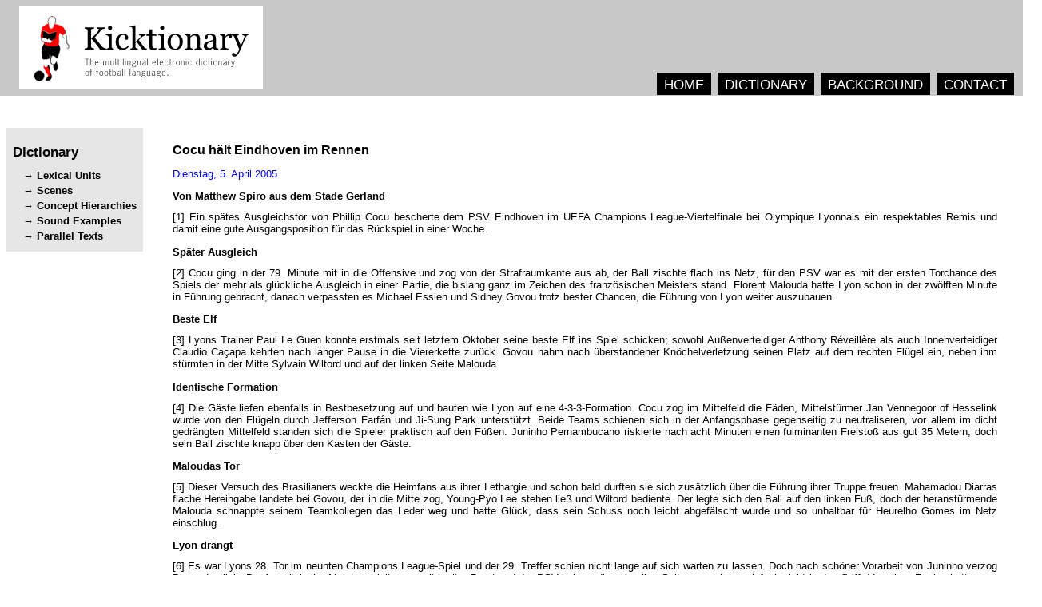

--- FILE ---
content_type: text/html
request_url: http://kicktionary.de/CORPUS/de/1084881.html
body_size: 3790
content:
<html><head><title>kicktionary - Corpus Text 1084881</title><meta content="text/html; charset=utf-8" http-equiv="Content-Type" /><link href="../../RESOURCES/CORPUS_Styles.css" type="text/css" rel="stylesheet" /></head><body><div class="head"><img src="../../ICONS/logo_final_mit_rand.png" alt="kicktionary" class="logo" /><div class="main_menu"><div class="main_menu_item"><a href="../../index.html" class="main_menu_item">HOME</a></div><div class="main_menu_item"><a href="../../dictionary.html" class="main_menu_item">DICTIONARY</a></div><div class="main_menu_item"><a href="../../background.html" class="main_menu_item">BACKGROUND</a></div><div class="main_menu_item"><a href="../../contact.html" class="main_menu_item">CONTACT</a></div></div></div><div class="second_level_menu"><h1 class="menu_name">Dictionary</h1><a href="../../LU_ABC_List.html" class="second_level_menu_item">Lexical Units</a><a href="../../Scenario_Overview.html" class="second_level_menu_item">Scenes</a><a href="../../Concept_Hierarchy_Overview.html" class="second_level_menu_item">Concept Hierarchies</a><a href="../../Sound_File_Index.html" class="second_level_menu_item">Sound Examples</a><a href="../../Annotated_Text_All.html" class="second_level_menu_item">Parallel Texts</a></div><div class="content">




<h1><a name="" /><span>Cocu</span> <span>hält</span> <span>Eindhoven</span> <span>im</span> <span>Rennen</span></h1>
<h3><a name="" /><span>Dienstag</span>, <span title="ord-num" class="typedWord">5.</span> <span>April</span> <span>2005</span></h3>


<h2><a name="" /><span>Von</span> <span>Matthew</span> <span>Spiro</span> <span>aus</span> <span>dem</span> <span>Stade</span> <span>Gerland</span></h2>

<p><span class="paragraphnumber"><a name="p1" />[1]   </span><span>Ein</span> <span>spätes</span> <span>Ausgleichstor</span> <span>von</span> <span>Phillip</span> <span>Cocu</span> <span>bescherte</span> <span>dem</span> <span>PSV</span> <span>Eindhoven</span> <span>im</span> <span>UEFA</span> <span>Champions</span> <span title="hyphen-cmpd" class="typedWord">League-Viertelfinale</span> <span>bei</span> <span>Olympique</span> <span>Lyonnais</span> <span>ein</span> <span>respektables</span> <span>Remis</span> <span>und</span> <span>damit</span> <span>eine</span> <span>gute</span> <span>Ausgangsposition</span> <span>für</span> <span>das</span> <span>Rückspiel</span> <span>in</span> <span>einer</span> <span>Woche</span>.</p>

<h2><a name="" /><span>Später</span> <span>Ausgleich</span></h2>

<p><span class="paragraphnumber"><a name="p2" />[2]   </span><span>Cocu</span> <span>ging</span> <span>in</span> <span>der</span> <span title="ord-num" class="typedWord">79.</span> <span>Minute</span> <span>mit</span> <span>in</span> <span>die</span> <span>Offensive</span> <span>und</span> <span>zog</span> <span>von</span> <span>der</span> <span>Strafraumkante</span> <span>aus</span> <span>ab</span>, <span>der</span> <span>Ball</span> <span>zischte</span> <span>flach</span> <span>ins</span> <span>Netz</span>, <span>für</span> <span>den</span> <span>PSV</span> <span>war</span> <span>es</span> <span>mit</span> <span>der</span> <span>ersten</span> <span>Torchance</span> <span>des</span> <span>Spiels</span> <span>der</span> <span>mehr</span> <span>als</span> <span>glückliche</span> <span>Ausgleich</span> <span>in</span> <span>einer</span> <span>Partie</span>, <span>die</span> <span>bislang</span> <span>ganz</span> <span>im</span> <span>Zeichen</span> <span>des</span> <span>französischen</span> <span>Meisters</span> <span>stand</span>. <span>Florent</span> <span>Malouda</span> <span>hatte</span> <span>Lyon</span> <span>schon</span> <span>in</span> <span>der</span> <span>zwölften</span> <span>Minute</span> <span>in</span> <span>Führung</span> <span>gebracht</span>, <span>danach</span> <span>verpassten</span> <span>es</span> <span>Michael</span> <span>Essien</span> <span>und</span> <span>Sidney</span> <span>Govou</span> <span>trotz</span> <span>bester</span> <span>Chancen</span>, <span>die</span> <span>Führung</span> <span>von</span> <span>Lyon</span> <span>weiter</span> <span>auszubauen</span>.</p>

<h2><a name="" /><span>Beste</span> <span>Elf</span></h2>

<p><span class="paragraphnumber"><a name="p3" />[3]   </span><span>Lyons</span> <span>Trainer</span> <span>Paul</span> <span>Le</span> <span>Guen</span> <span>konnte</span> <span>erstmals</span> <span>seit</span> <span>letztem</span> <span>Oktober</span> <span>seine</span> <span>beste</span> <span>Elf</span> <span>ins</span> <span>Spiel</span> <span>schicken</span>; <span>sowohl</span> <span>Außenverteidiger</span> <span>Anthony</span> <span>Réveillère</span> <span>als</span> <span>auch</span> <span>Innenverteidiger</span> <span>Claudio</span> <span>Caçapa</span> <span>kehrten</span> <span>nach</span> <span>langer</span> <span>Pause</span> <span>in</span> <span>die</span> <span>Viererkette</span> <span>zurück</span>. <span>Govou</span> <span>nahm</span> <span>nach</span> <span>überstandener</span> <span>Knöchelverletzung</span> <span>seinen</span> <span>Platz</span> <span>auf</span> <span>dem</span> <span>rechten</span> <span>Flügel</span> <span>ein</span>, <span>neben</span> <span>ihm</span> <span>stürmten</span> <span>in</span> <span>der</span> <span>Mitte</span> <span>Sylvain</span> <span>Wiltord</span> <span>und</span> <span>auf</span> <span>der</span> <span>linken</span> <span>Seite</span> <span>Malouda</span>.</p>

<h2><a name="" /><span>Identische</span> <span>Formation</span></h2>

<p><span class="paragraphnumber"><a name="p4" />[4]   </span><span>Die</span> <span>Gäste</span> <span>liefen</span> <span>ebenfalls</span> <span>in</span> <span>Bestbesetzung</span> <span>auf</span> <span>und</span> <span>bauten</span> <span>wie</span> <span>Lyon</span> <span>auf</span> <span>eine</span> <span title="hyphen-cmpd" class="typedWord">4-3-3-Formation</span>. <span>Cocu</span> <span>zog</span> <span>im</span> <span>Mittelfeld</span> <span>die</span> <span>Fäden</span>, <span>Mittelstürmer</span> <span>Jan</span> <span>Vennegoor</span> <span>of</span> <span>Hesselink</span> <span>wurde</span> <span>von</span> <span>den</span> <span>Flügeln</span> <span>durch</span> <span>Jefferson</span> <span>Farfán</span> <span>und</span> <span title="hyphen-cmpd" class="typedWord">Ji-Sung</span> <span>Park</span> <span>unterstützt</span>. <span>Beide</span> <span>Teams</span> <span>schienen</span> <span>sich</span> <span>in</span> <span>der</span> <span>Anfangsphase</span> <span>gegenseitig</span> <span>zu</span> <span>neutraliseren</span>, <span>vor</span> <span>allem</span> <span>im</span> <span>dicht</span> <span>gedrängten</span> <span>Mittelfeld</span> <span>standen</span> <span>sich</span> <span>die</span> <span>Spieler</span> <span>praktisch</span> <span>auf</span> <span>den</span> <span>Füßen</span>. <span>Juninho</span> <span>Pernambucano</span> <span>riskierte</span> <span>nach</span> <span>acht</span> <span>Minuten</span> <span>einen</span> <span>fulminanten</span> <span>Freistoß</span> <span>aus</span> <span>gut</span> <span>35</span> <span>Metern</span>, <span>doch</span> <span>sein</span> <span>Ball</span> <span>zischte</span> <span>knapp</span> <span>über</span> <span>den</span> <span>Kasten</span> <span>der</span> <span>Gäste</span>.</p>

<h2><a name="" /><span>Maloudas</span> <span>Tor</span></h2>

<p><span class="paragraphnumber"><a name="p5" />[5]   </span><span>Dieser</span> <span>Versuch</span> <span>des</span> <span>Brasilianers</span> <span>weckte</span> <span>die</span> <span>Heimfans</span> <span>aus</span> <span>ihrer</span> <span>Lethargie</span> <span>und</span> <span>schon</span> <span>bald</span> <span>durften</span> <span>sie</span> <span>sich</span> <span>zusätzlich</span> <span>über</span> <span>die</span> <span>Führung</span> <span>ihrer</span> <span>Truppe</span> <span>freuen</span>. <span>Mahamadou</span> <span>Diarras</span> <span>flache</span> <span>Hereingabe</span> <span>landete</span> <span>bei</span> <span>Govou</span>, <span>der</span> <span>in</span> <span>die</span> <span>Mitte</span> <span>zog</span>, <span title="hyphen-cmpd" class="typedWord">Young-Pyo</span> <span>Lee</span> <span>stehen</span> <span>ließ</span> <span>und</span> <span>Wiltord</span> <span>bediente</span>. <span>Der</span> <span>legte</span> <span>sich</span> <span>den</span> <span>Ball</span> <span>auf</span> <span>den</span> <span>linken</span> <span>Fuß</span>, <span>doch</span> <span>der</span> <span>heranstürmende</span> <span>Malouda</span> <span>schnappte</span> <span>seinem</span> <span>Teamkollegen</span> <span>das</span> <span>Leder</span> <span>weg</span> <span>und</span> <span>hatte</span> <span>Glück</span>, <span>dass</span> <span>sein</span> <span>Schuss</span> <span>noch</span> <span>leicht</span> <span>abgefälscht</span> <span>wurde</span> <span>und</span> <span>so</span> <span>unhaltbar</span> <span>für</span> <span>Heurelho</span> <span>Gomes</span> <span>im</span> <span>Netz</span> <span>einschlug</span>.</p>

<h2><a name="" /><span>Lyon</span> <span>drängt</span></h2>

<p><span class="paragraphnumber"><a name="p6" />[6]   </span><span>Es</span> <span>war</span> <span>Lyons</span> <span title="ord-num" class="typedWord">28.</span> <span>Tor</span> <span>im</span> <span>neunten</span> <span>Champions</span> <span title="hyphen-cmpd" class="typedWord">League-Spiel</span> <span>und</span> <span>der</span> <span title="ord-num" class="typedWord">29.</span> <span>Treffer</span> <span>schien</span> <span>nicht</span> <span>lange</span> <span>auf</span> <span>sich</span> <span>warten</span> <span>zu</span> <span>lassen</span>. <span>Doch</span> <span>nach</span> <span>schöner</span> <span>Vorarbeit</span> <span>von</span> <span>Juninho</span> <span>verzog</span> <span>Diarra</span> <span>deutlich</span>. <span>Der</span> <span>französische</span> <span>Meister</span> <span>spielte</span> <span>nun</span> <span>mit</span> <span>breiter</span> <span>Brust</span> <span>und</span> <span>der</span> <span>PSV</span> <span>bekam</span> <span>die</span> <span>schnellen</span> <span>Spitzen</span> <span>von</span> <span>Lyon</span> <span>einfach</span> <span>nicht</span> <span>in</span> <span>den</span> <span>Griff</span>. <span>Vor</span> <span>allem</span> <span>Essien</span> <span>hatte</span> <span>zwei</span> <span>Mal</span> <span>in</span> <span>rascher</span> <span>Folge</span> <span>die</span> <span>Chance</span> <span>zum</span> <span title="score" class="typedWord">2:0</span> <span>Zunächst</span> <span>köpfte</span> <span>er</span> <span>Wiltords</span> <span>Heringabe</span> <span>in</span> <span>die</span> <span>Arme</span> <span>von</span> <span>Gomes</span>, <span>ehe</span> <span>er</span> <span>mit</span> <span>einem</span> <span>Schuss</span> <span>den</span> <span>Außenpfosten</span> <span>traf</span>.</p>

<h2><a name="" /><span>PSV</span> <span>erwacht</span></h2>

<p><span class="paragraphnumber"><a name="p7" />[7]   </span> <span>Allmählich</span> <span>aber</span> <span>erwachte</span> <span>der</span> <span>PSV</span> <span>aus</span> <span>seiner</span> <span>Lethargie</span>. <span>Kurz</span> <span>vor</span> <span>der</span> <span>Halbzeit</span> <span>hielt</span> <span>Vennegoor</span> <span>of</span> <span>Hesselink</span> <span>mit</span> <span>rechts</span> <span>einfach</span> <span>mal</span> <span>drauf</span>, <span>verfehlte</span> <span>das</span> <span>Gehäuse</span> <span>aber</span> <span>deutlich</span>. <span>Nach</span> <span>der</span> <span>Pause</span> <span>hatte</span> <span>Lyon</span> <span>Mühe</span>, <span>den</span> <span>Spielfaden</span> <span>wieder</span> <span>aufzunehmen</span>, <span>behielt</span> <span>die</span> <span>Partie</span> <span>aber</span> <span>weiterhin</span> <span>im</span> <span>Griff</span>. <span>Vor</span> <span>allem</span> <span>der</span> <span>emsige</span> <span>Essien</span> <span>wusste</span> <span>zu</span> <span>überzeugen</span>.</p>

<h2><a name="" /><span>Toll</span> <span>gehalten</span></h2>

<p><span class="paragraphnumber"><a name="p8" />[8]   </span><span>Vennegoor</span> <span>of</span> <span>Hesselink</span> <span>wäre</span> <span>beinahe</span> <span>nach</span> <span>einer</span> <span>Ecke</span> <span>von</span> <span>Mark</span> <span>van</span> <span>Bommel</span> <span>zum</span> <span>Erfolg</span> <span>gekommen</span>, <span>ehe</span> <span>Essien</span> <span>für</span> <span>eine</span> <span>große</span> <span>Chance</span> <span>der</span> <span>Gastgeber</span> <span>sorgte</span>, <span>als</span> <span>er</span> <span>nach</span> <span>knapp</span> <span>einer</span> <span>Stunde</span> <span>Gouvou</span> <span>bediente</span>. <span>Aber</span> <span>der</span> <span>Franzose</span>, <span>der</span> <span>völlig</span> <span>frei</span> <span>vor</span> <span>Gomes</span> <span>auftauchte</span>, <span>schoss</span> <span>zu</span> <span>ungenau</span>, <span>während</span> <span>der</span> <span>Keeper</span> <span>mit</span> <span>der</span> <span>linken</span> <span>Hand</span> <span>einen</span> <span>tollen</span> <span>Reflex</span> <span>zeigte</span> <span>und</span> <span>diese</span> <span>Möglichkeit</span> <span>vereitelte</span>.</p>

<h2><a name="" /><span>Distanzschuss</span></h2>

<p><span class="paragraphnumber"><a name="p9" />[9]   </span> <span title="hyphen-cmpd" class="typedWord">PSV-Trainer</span> <span>Guus</span> <span>Hiddink</span> <span>ersetzte</span> <span>in</span> <span>der</span> <span title="ord-num" class="typedWord">71.</span> <span>Minute</span> <span>Farfán</span> <span>durch</span> <span>DaMarcus</span> <span>Beasley</span>, <span>und</span> <span>sofort</span> <span>machten</span> <span>die</span> <span>Gäste</span> <span>einen</span> <span>gefährlicheren</span> <span>Eindruck</span>. <span>Cocu</span> <span>versuchte</span> <span>es</span> <span>zunächst</span> <span>aus</span> <span>der</span> <span>Distanz</span> – <span>ein</span> <span>Warnschuss</span> <span>für</span> <span>die</span> <span>Abwehr</span> <span>von</span> <span>Lyon</span>. <span>Einen</span> <span>Augenblick</span> <span>später</span> <span>kombinierte</span> <span>der</span> <span>ehemalige</span> <span>niederländische</span> <span>Nationalspieler</span> <span>mit</span> <span>Park</span>, <span>und</span> <span>nach</span> <span>einer</span> <span>schönen</span> <span>Einzelaktion</span> <span>sorgte</span> <span>er</span> <span>mit</span> <span>einem</span> <span>Linksschuss</span> <span>für</span> <span>den</span> <span>Ausgleich</span>. <span>Damit</span> <span>stellte</span> <span>Cocu</span> <span>die</span> <span>Weichen</span> <span>für</span> <span>ein</span> <span>spannendes</span> <span>Rückspiel</span> <span>am</span> <span>Mittwoch</span> <span>kommender</span> <span>Woche</span>.</p>


<p class="picturecaption"><a name="" /></p>


</div></body></html>


--- FILE ---
content_type: text/css
request_url: http://kicktionary.de/RESOURCES/CORPUS_Styles.css
body_size: 1682
content:

body {
	font-family:arial, helvetica, sans-serif;
}

h1 {
	font-family: sans-serif;
	font-size:12pt;
	font-weight: bold;
}
h2 {
	font-family: sans-serif;
	font-size:10pt;
	font-weight: bold;
}
div.content{
	position:absolute;
	top:10em;
	padding:0.5em;
	padding-right:2em;
	left:13em;

}

h3 {
	font-family: sans-serif;
	font-size:10pt;
	font-weight: normal;
	color: rgb(0,0,255);
}
p {
	font-family: sans-serif;
	font-size:10pt;
	font-weight: normal;
	margin-top:2px;
	 text-align:justify
}
p.picturecaption {
	border-width:1px;
	border-style:solid;
	background-color: rgb(150,150,150);
}
span.typedWord {
}
span.paragraphnumber {
	color: rgb(0,200,0);
}

div.head {
	background-color:rgb(200,200,200);
	padding-left:1.5em;
	padding-top:0.5em;
	padding-bottom:0.5em;
	position:absolute;
	right:0em;
	left:0em;
	top:0em;
	width:100%;
}
div.main_menu {
	position:absolute;
	right: 1em;
	bottom: 0.2em;
	padding-right:1em;
}
div.main_menu_item {
	display:inline;
	background-color:black;
	color:white;
	font-family:Arial;
	font-size:13pt;
	padding-right:0.5em;
	padding-left:0.5em;
	padding-top:0.3em;
	padding-bottom:0.2em;
	margin-left:0.3em;
	margin-right:0.2em;
}
a.main_menu_item {
	color:white;
	text-decoration:none;
}
div.second_level_menu {
	background-color:rgb(230,230,230);
	position:absolute;
	top:10em;
	padding:0.5em;
/* width:8em; */
}
h1.menu_name {
	font-family:Arial;
	font-size:13pt;
	font-weight:bold;
}
a.second_level_menu_item {
	color:black;
	font-family:Arial;
	font-size:10pt;
	text-decoration:none;
	display:block;
	margin-top:0.3em;
	margin-bottom:0.3em;
	padding-left:1em;
	font-weight:bold;
}
a.second_level_menu_item:before {
	content:"\2192\00A0";
}

